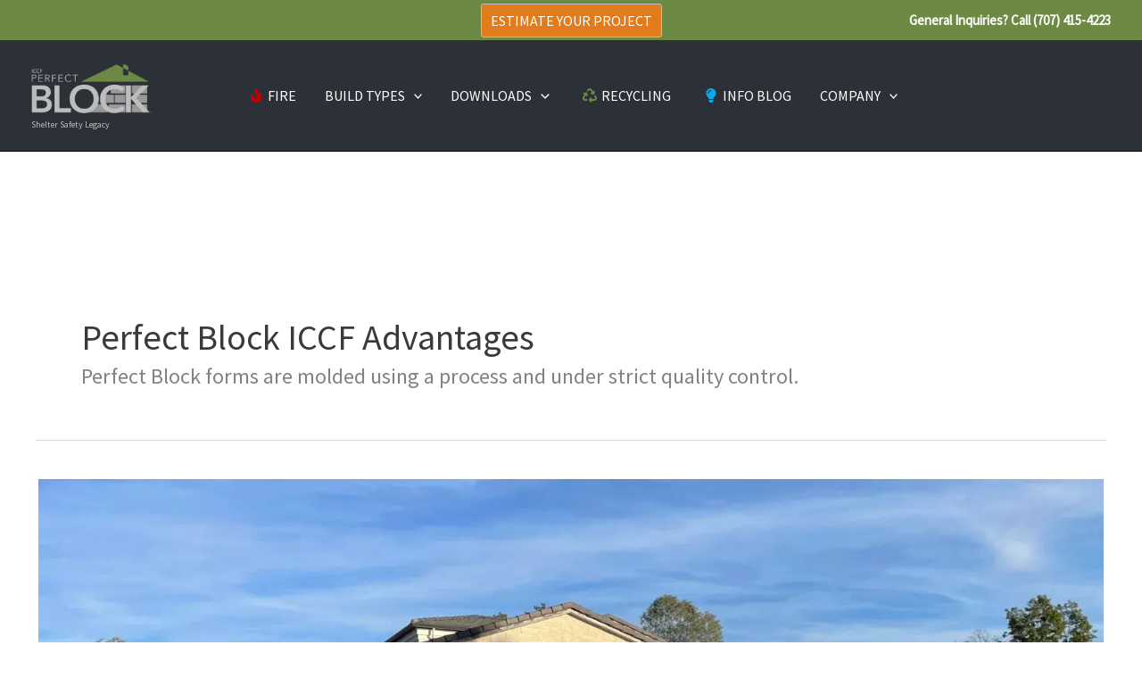

--- FILE ---
content_type: text/css
request_url: https://www.perfectblock.build/wp-content/uploads/elementor/css/post-24114.css?ver=1763423813
body_size: 834
content:
.elementor-24114 .elementor-element.elementor-element-49f9f1a7 > .elementor-container > .elementor-column > .elementor-widget-wrap{align-content:center;align-items:center;}.elementor-24114 .elementor-element.elementor-element-49f9f1a7 > .elementor-background-overlay{opacity:0.13;transition:background 0.3s, border-radius 0.3s, opacity 0.3s;}.elementor-24114 .elementor-element.elementor-element-49f9f1a7{transition:background 0.3s, border 0.3s, border-radius 0.3s, box-shadow 0.3s;margin-top:0px;margin-bottom:0px;padding:0px 0px 0px 0px;}.elementor-24114 .elementor-element.elementor-element-6bae3d6a.elementor-column > .elementor-widget-wrap{justify-content:center;}.elementor-24114 .elementor-element.elementor-element-6bae3d6a > .elementor-element-populated{padding:0px 0px 0px 0px;}.elementor-24114 .elementor-element.elementor-element-c66c387 .elementor-cta .elementor-cta__bg, .elementor-24114 .elementor-element.elementor-element-c66c387 .elementor-cta .elementor-cta__bg-overlay{transition-duration:1500ms;}.elementor-24114 .elementor-element.elementor-element-c66c387 > .elementor-widget-container{border-style:solid;border-width:1px 1px 1px 1px;border-color:var( --e-global-color-c37742a );}.elementor-24114 .elementor-element.elementor-element-c66c387 .elementor-cta__content{text-align:center;padding:10px 10px 10px 10px;background-color:#FBFBFB;}.elementor-24114 .elementor-element.elementor-element-c66c387 .elementor-cta__button{color:var( --e-global-color-astglobalcolor3 );background-color:var( --e-global-color-astglobalcolor5 );border-color:var( --e-global-color-astglobalcolor1 );border-width:1px;}.elementor-24114 .elementor-element.elementor-element-c66c387 .elementor-cta__button:hover{color:var( --e-global-color-astglobalcolor5 );background-color:var( --e-global-color-astglobalcolor7 );}.elementor-24114 .elementor-element.elementor-element-c66c387 .elementor-ribbon-inner{background-color:var( --e-global-color-text );font-weight:500;}.elementor-24114 .elementor-element.elementor-element-d7d5673{--display:grid;--e-con-grid-template-columns:repeat(1, 1fr);--e-con-grid-template-rows:repeat(2, 1fr);--grid-auto-flow:row;}.elementor-24114 .elementor-element.elementor-element-739b213 > .elementor-widget-container{padding:0px 0px 0px 0px;}.elementor-24114 .elementor-element.elementor-element-739b213.elementor-element{--align-self:flex-end;}.elementor-24114 .elementor-element.elementor-element-739b213{text-align:center;}.elementor-24114 .elementor-element.elementor-element-baac6e3 .uc_logo_marquee_holder{height:120px;background-color:#ffffff;border-radius:0px;padding:20px 20px 20px 20px;border-style:solid;border-width:1px 1px 1px 1px;border-color:#d7d7d7;}.elementor-24114 .elementor-element.elementor-element-baac6e3 .owl-dot{width:8px;height:8px;background-color:#c6c6c6;margin:0px 5px;}.elementor-24114 .elementor-element.elementor-element-baac6e3 .owl-dot.active{background-color:#000000;}.elementor-24114 .elementor-element.elementor-element-baac6e3 .owl-dots{margin-top:20px;}body.elementor-page-24114:not(.elementor-motion-effects-element-type-background), body.elementor-page-24114 > .elementor-motion-effects-container > .elementor-motion-effects-layer{background-color:#ffffff;}@media(max-width:1366px){.elementor-24114 .elementor-element.elementor-element-d7d5673{--grid-auto-flow:row;}}@media(max-width:1200px){.elementor-24114 .elementor-element.elementor-element-d7d5673{--grid-auto-flow:row;}}@media(max-width:1024px){.elementor-24114 .elementor-element.elementor-element-49f9f1a7{padding:80px 0px 80px 0px;}.elementor-24114 .elementor-element.elementor-element-d7d5673{--grid-auto-flow:row;}}@media(max-width:880px){.elementor-24114 .elementor-element.elementor-element-d7d5673{--grid-auto-flow:row;}}@media(max-width:767px){.elementor-24114 .elementor-element.elementor-element-d7d5673{--e-con-grid-template-columns:repeat(1, 1fr);--e-con-grid-template-rows:repeat(3, 1fr);--grid-auto-flow:row;}}@media(min-width:2400px){.elementor-24114 .elementor-element.elementor-element-d7d5673{--grid-auto-flow:row;}}/* Start custom CSS *//* Arrow */

.arrow {
position: relative;
margin:0px;
width: 1200px;
}

.arrow .curve {
	border: 1px solid #454E59;
	border-color: transparent transparent transparent #454E59;
	height: 120px;
	width: 200px;
	border-radius: 30px  0 1200px;
	font-size:19px;
	font-weight: 700;
	line-height:1.4;
	padding-left:20px;
	padding-top: 10px
}

.arrow .point {
	position: absolute;
	left: 100px;
	top: 121px;
}

.arrow .point:before, .arrow .point:after {
	border: 1px solid #454E59;
	height: 25px;
	content: "";
	position: absolute;
}

.arrow .point:before {
	top: -11px;
	left: -11px;
	transform:rotate(74deg);
	-webkit-transform:rotate(74deg);
  -moz-transform:rotate(74deg);
  -ms-transform: rotate(74deg);
}

.arrow .point:after {
  top: -17px;
	left: -11px;
	transform:rotate(-77deg);
	-webkit-transform: rotate(-77deg);
  -moz-transform:rotate(-77deg);
  -ms-transform: rotate(-77deg);
}/* End custom CSS */

--- FILE ---
content_type: text/css
request_url: https://www.perfectblock.build/wp-content/uploads/elementor/css/post-13383.css?ver=1763424840
body_size: -109
content:
.elementor-13383 .elementor-element.elementor-element-cdb2af9 > .elementor-container{text-align:center;}.elementor-13383 .elementor-element.elementor-element-726a6c5 > .elementor-element-populated{text-align:center;}body.elementor-page-13383{padding:0px 0px 0px 0px;}@media(min-width:768px){.elementor-13383 .elementor-element.elementor-element-726a6c5{width:100%;}}

--- FILE ---
content_type: text/css
request_url: https://www.perfectblock.build/wp-content/themes/perfect-block-iccf-2022-child/style.css?ver=3.1.5
body_size: 2545
content:
/**
Theme Name: Perfect Block ICCF 2022
Author: Perfect Block ICCF (TP)
Author URI: https://www.perfectblock.build
Description: Perfect Block ICCF 2022 is the fastest, fully customizable & beautiful theme suitable for blogs, personal portfolios and business websites. It is very lightweight (less than 50KB on frontend) and offers unparalleled speed. Built with SEO in mind, Astra comes with schema.org code integrated so search engines will love your site. Perfect Block ICCF 2022 offers plenty of sidebar options and widget areas giving you a full control for customizations. Furthermore, we have included special features and templates so feel free to choose any of your favorite page builder plugin to create pages flexibly. Some of the other features: # WooCommerce Ready # Responsive # Compatible with major plugins # Translation Ready # Extendible with premium addons # Regularly updated # Designed, Developed, Maintained & Supported by Brainstorm Force. Looking for a perfect base theme? Look no further. Astra is fast, fully customizable and beautiful theme!
Version: 3.1.10
License: GNU General Public License v2 or later
License URI: http://www.gnu.org/licenses/gpl-2.0.html
Text Domain: perfect-block-iccf-2022
Template: astra
*/

.fa, .fas, .fal, .fad, .far {
	font-family: "Font Awesome\ 5 Pro";
	display: inline-block !important;
	font-style: normal !important;
	font-variant: normal !important;
	text-rendering: auto !important;
	-webkit-font-smoothing: antialiased !important
}
.woocommerce form .form-row label {
	line-height: 1.7 !important;
	font-weight: 400 !important;
	font-size: 16px !important;
	text-transform: capitalize !important
}
.button {
	border-radius: 0px !important;
	font-weight: 400 !important;
	font-size: 16px !important
}
.secondary a *, .site-footer a *, .site-header a * {
	transition: flex-grow !important
}
ul {
	list-style: none !important
}
.uael-sub-heading {
	max-width: 90% !important;
	text-align: center !important;
	margin: 0 auto !important
}
.pb-box-shadow {
	box-shadow: rgba(50, 50, 93, 0.25) 0px 6px 12px -2px, rgba(0, 0, 0, 0.3) 0px 3px 7px -13px
}
a: active, a: focus {
	outline: 0;
	border: none;
	-moz-outline-style: none
}
*: focus {
	outline: 0 !important
}
select {
	-webkit-appearance: none !important;
	-moz-appearance: none !important;
	appearance: none !important;
	-moz-border-radius: 0px!imporant;
	-webkit-border-radius: 0px !important;
	border-radius: 0px !important;
	background-image: url('data: image/svg+xml;
	charset=US-ASCII,%3Csvg%20xmlns%3D%22http%3A%2F%2Fwww.w3.org%2F2000%2Fsvg%22%20width%3D%22292.4%22%20height%3D%22292.4%22%3E%3Cpath%20fill%3D%22%23000000%22%20d%3D%22M287%2069.4a17.6%2017.6%200%200%200-13-5.4H18.4c-5%200-9.3%201.8-12.9%205.4A17.6%2017.6%200%200%200%200%2082.2c0%205%201.8%209.3%205.4%2012.9l128%20127.9c3.6%203.6%207.8%205.4%2012.8%205.4s9.2-1.8%2012.8-5.4L287%2095c3.5-3.5%205.4-7.8%205.4-12.8%200-5-1.9-9.2-5.5-12.8z%22%2F%3E%3C%2Fsvg%3E')!important;
	background-repeat: no-repeat, repeat !important;
	background-position: right .7em top 50%, 0 0 !important;
	background-size: .65em auto, 100% !important;
	background-color: #fafafa !important ;
	color: #2c3037 !important;
	font-size: 16px !important;
	line-height: 1.5em !important;
	padding: .65em 2em .65em .65em !important;
	height: auto !important
}
.pre-order.perfect.block.post-22496.product.first.instock.featured.sold-individually.shipping-taxable.purchasable.product-type-simple .uael-woo-product-wrapper {
	border: 1px solid #E27B1B !important
}
.pre-order.perfect.block.post-22496.product.first.instock.featured.sold-individually.shipping-taxable.purchasable.product-type-simple .uael-featured {
	background-color: #E27B1B !important
}
.pre-order.perfect.block.post-22496.product.first.instock.featured.sold-individually.shipping-taxable.purchasable.product-type-simple .button {
	background-color: #E27B1B !important
}
.pre-order.perfect.block.post-22496.product.first.instock.featured.sold-individually.shipping-taxable.purchasable.product-type-simple .button: hover {
	background-color: #2C3037 !important
}
.cart-collaterals h2, .woocommerce-Address h3 {
	font-size: 1.2rem !important;
	padding: 0.7em 1em !important
}
.woocommerce h2, .woocommerce-account h2 {
	font-size: 1.625rem
}
.what-can-i-build {
	border-bottom: 1px solid #fff
}
.what-can-i-build li: after {
	content: ","
}
.what-can-i-build li: last-child: after {
	content: ""
}
.what-can-i-build li {
	display: inline-block;
	font-size: 14px
}
.what-can-i-build span {
}
.what-can-i-build {
	line-height: 1.7em !important;
	   margin-top: -5px !important;
	margin-left: 0px
}
.woocommerce td.product-name .wc-item-meta .wc-item-meta-label, .woocommerce td.product-name .wc-item-meta dt, .woocommerce td.product-name dl.variation .wc-item-meta-label, .woocommerce td.product-name dl.variation dt {
	float: none;
	clear: both;
	display: inline-block;
	font-size: 14px
}
.woocommerce td.product-name .wc-item-meta p, .woocommerce td.product-name .wc-item-meta: last-child, .woocommerce td.product-name dl.variation p, .woocommerce td.product-name dl.variation: last-child {
	   font-size: 14px
}
.woocommerce form .button.single_add_to_cart_button {
	margin-left: 0px !important;
	border-radius: 0px !important
}
.woocommerce ul.products li.product .button, .woocommerce-page ul.products li.product .button {
	font-weight: 400 !important
}
#add_payment_method .wc-proceed-to-checkout a.checkout-button, .woocommerce-cart .wc-proceed-to-checkout a.checkout-button, .woocommerce-checkout .wc-proceed-to-checkout a.checkout-button {
	font-weight: 400 !important
}
.woocommerce div.product form.cart .button.single_add_to_cart_button {
	font-weight: 400 !important
}
.woocommerce #respond input#submit, .woocommerce a.button, .woocommerce button.button, .woocommerce input.button {
	font-weight: 400 !important
}
.woocommerce-cart table.shop_table .woocommerce-Price-amount, .woocommerce-cart table.shop_table td.product-name {
	font-weight: 400 !important
}
.woocommerce table.shop_table th {
	font-weight: 400 !important
}
.no-bg-button {
	background-color: transparent !important;
	color: #ADADAD !important;
	border: none;
	font-size: 13px !important;
	padding: 0 !important;
	margin: 20px 0 0 0 !important;
	font-weight: 800 !important
}
.no-bg-button: hover {
	color: red !important
}
.cart-empty, .return-to-shop {
	display: none
}
.woocommerce-checkout.processing .blockUI.blockOverlay {
	background-image: url('https: //www.perfectblock.build/wp-content/uploads/2021/11/stripe-payment-logo_1.png') !important;
	background-position: center 40% !important;
	background-repeat: no-repeat !important;
	position: fixed !important;
	opacity: 1 !important
}
.check-out-privacy-block {
	font-size: 14px
}
.grecaptcha-badge {
	visibility: hidden
}
.foo-table .form-group.footable-filtering-search .input-group-btn > button {
	border-radius: 0px !important
}
.button-grn a {
	color: #ffffff !important;
	background-color: #6D8A45;
	padding: 0 12px !important;
	margin-left: 10px;
	font-style: capitalize !important;
	font-size: 14px !important;
	max-height: 30px !important;
	max-width: 180px !important
}
.button-grn a: hover {
	color: #ffffff !important;
	background-color: #2C3037
}
.post .posted-on .updated {
	display: inline
}
.spec-link {
	border: 1px solid #6D8A45;
	height: 25px !important
}
span.ast-load-more.active {
	display: none !important
}
textarea {
	width: 100%;
	height: 60px;
	padding: 12px 20px !important;
	box-sizing: border-box;
	 border: 1px solid #cbcbcb !important;
	border-radius: 0px !important;
	resize: none
}
.elementor-11272 .elementor-element.elementor-element-73a2a73 .elementor-form-fields-wrapper {
	margin-left: calc( -5px/2 );
	margin-right: calc( -5px/2 );
	margin-bottom: 50px !important
}
.elementor-field-group .elementor-field-textual {
	width: inherit !important;
	max-width: inherit !important;
	border: 1px solid #cbcbcb !important;
	color: inherit !important;
	vertical-align: middle
}
input[name='update_cart'] {
	display: none !important
}
button[name='update_cart'] {
	display: none !important
}
.wp-block-separator {
	border-top: 0 solid !important;
	border-bottom: 0 solid !important
}
hr {
	background-color: #eee !important;
	border: 0;
	height: 1px;
	margin-bottom: 1.5em
}
blockquote {
	border-left: 3px solid #eee !important;
	padding: 20px !important;
	font-size: 15px !important;
	font-style: italic !important;
	margin: 0 0 1.5em;
	position: relative
}


--- FILE ---
content_type: text/css
request_url: https://www.perfectblock.build/wp-content/uploads/elementor/css/post-14477.css?ver=1763423813
body_size: -25
content:
.elementor-14477 .elementor-element.elementor-element-5a2b2c83 > .elementor-widget-wrap > .elementor-widget:not(.elementor-widget__width-auto):not(.elementor-widget__width-initial):not(:last-child):not(.elementor-absolute){margin-bottom:10px;}.elementor-14477 .elementor-element.elementor-element-5a2b2c83 > .elementor-element-populated{text-align:left;}.elementor-14477 .elementor-element.elementor-element-a188dfe{text-align:left;}.elementor-14477 .elementor-element.elementor-element-a188dfe img{max-width:25%;}.elementor-14477 .elementor-element.elementor-element-4de4de41{text-align:left;font-size:14px;color:var( --e-global-color-astglobalcolor4 );}@media(max-width:767px){.elementor-14477 .elementor-element.elementor-element-58ad4815{padding:20px 30px 20px 30px;}.elementor-14477 .elementor-element.elementor-element-4de4de41{text-align:left;}}

--- FILE ---
content_type: text/css
request_url: https://www.perfectblock.build/wp-content/uploads/elementor/css/post-11272.css?ver=1763423813
body_size: 463
content:
.elementor-11272 .elementor-element.elementor-element-3e1329d{--display:flex;--flex-direction:row;--container-widget-width:calc( ( 1 - var( --container-widget-flex-grow ) ) * 100% );--container-widget-height:100%;--container-widget-flex-grow:1;--container-widget-align-self:stretch;--flex-wrap-mobile:wrap;--align-items:stretch;--gap:10px 10px;--row-gap:10px;--column-gap:10px;}.elementor-11272 .elementor-element.elementor-element-fa6fd2b{--display:flex;}.elementor-11272 .elementor-element.elementor-element-9b4b0b7 > .elementor-widget-container{padding:2px 0px 0px 0px;}.elementor-11272 .elementor-element.elementor-element-9b4b0b7{text-align:left;font-size:14px;color:var( --e-global-color-astglobalcolor4 );}.elementor-11272 .elementor-element.elementor-element-215d85c .elementor-field-group{padding-right:calc( 5px/2 );padding-left:calc( 5px/2 );margin-bottom:20px;}.elementor-11272 .elementor-element.elementor-element-215d85c .elementor-form-fields-wrapper{margin-left:calc( -5px/2 );margin-right:calc( -5px/2 );margin-bottom:-20px;}.elementor-11272 .elementor-element.elementor-element-215d85c .elementor-field-group.recaptcha_v3-bottomleft, .elementor-11272 .elementor-element.elementor-element-215d85c .elementor-field-group.recaptcha_v3-bottomright{margin-bottom:0;}body.rtl .elementor-11272 .elementor-element.elementor-element-215d85c .elementor-labels-inline .elementor-field-group > label{padding-left:1px;}body:not(.rtl) .elementor-11272 .elementor-element.elementor-element-215d85c .elementor-labels-inline .elementor-field-group > label{padding-right:1px;}body .elementor-11272 .elementor-element.elementor-element-215d85c .elementor-labels-above .elementor-field-group > label{padding-bottom:1px;}.elementor-11272 .elementor-element.elementor-element-215d85c .elementor-field-group > label, .elementor-11272 .elementor-element.elementor-element-215d85c .elementor-field-subgroup label{color:var( --e-global-color-astglobalcolor4 );}.elementor-11272 .elementor-element.elementor-element-215d85c .elementor-field-group > label{font-size:14px;}.elementor-11272 .elementor-element.elementor-element-215d85c .elementor-field-type-html{font-size:14px;font-weight:300;}.elementor-11272 .elementor-element.elementor-element-215d85c .elementor-field-group .elementor-field{color:var( --e-global-color-astglobalcolor7 );}.elementor-11272 .elementor-element.elementor-element-215d85c .elementor-field-group .elementor-field, .elementor-11272 .elementor-element.elementor-element-215d85c .elementor-field-subgroup label{font-size:14px;font-weight:300;}.elementor-11272 .elementor-element.elementor-element-215d85c .elementor-field-group .elementor-field:not(.elementor-select-wrapper){background-color:var( --e-global-color-astglobalcolor4 );border-width:0px 0px 0px 0px;}.elementor-11272 .elementor-element.elementor-element-215d85c .elementor-field-group .elementor-select-wrapper select{background-color:var( --e-global-color-astglobalcolor4 );border-width:0px 0px 0px 0px;}.elementor-11272 .elementor-element.elementor-element-215d85c .elementor-message.elementor-message-success{color:#AEB5BE;}.elementor-11272 .elementor-element.elementor-element-215d85c .elementor-message.elementor-message-danger{color:#AEB5BE;}.elementor-11272 .elementor-element.elementor-element-215d85c .elementor-message.elementor-help-inline{color:#AEB5BE;}.elementor-11272 .elementor-element.elementor-element-215d85c{--e-form-steps-indicators-spacing:20px;--e-form-steps-indicator-padding:30px;--e-form-steps-indicator-inactive-secondary-color:#ffffff;--e-form-steps-indicator-active-secondary-color:#ffffff;--e-form-steps-indicator-completed-secondary-color:#ffffff;--e-form-steps-divider-width:1px;--e-form-steps-divider-gap:10px;}@media(max-width:1200px){.elementor-11272 .elementor-element.elementor-element-fa6fd2b{--justify-content:flex-start;}}@media(max-width:767px){.elementor-11272 .elementor-element.elementor-element-3e1329d{--padding-top:20px;--padding-bottom:20px;--padding-left:30px;--padding-right:30px;}.elementor-11272 .elementor-element.elementor-element-9b4b0b7{text-align:left;}}

--- FILE ---
content_type: text/css
request_url: https://www.perfectblock.build/wp-content/uploads/elementor/css/post-14502.css?ver=1763423813
body_size: 197
content:
.elementor-14502 .elementor-element.elementor-element-7a3b980 > .elementor-container{text-align:left;}.elementor-14502 .elementor-element.elementor-element-bef7e6b > .elementor-widget-wrap > .elementor-widget:not(.elementor-widget__width-auto):not(.elementor-widget__width-initial):not(:last-child):not(.elementor-absolute){margin-bottom:0px;}.elementor-14502 .elementor-element.elementor-element-bef7e6b > .elementor-element-populated{text-align:left;}.elementor-14502 .elementor-element.elementor-element-492257b .elementor-heading-title{font-size:14px;color:var( --e-global-color-astglobalcolor4 );}.elementor-14502 .elementor-element.elementor-element-e0ef75e > .elementor-widget-container{padding:0px 0px 12px 0px;}.elementor-14502 .elementor-element.elementor-element-e0ef75e .elementor-icon-list-icon i{transition:color 0.3s;}.elementor-14502 .elementor-element.elementor-element-e0ef75e .elementor-icon-list-icon svg{transition:fill 0.3s;}.elementor-14502 .elementor-element.elementor-element-e0ef75e{--icon-vertical-offset:0px;}.elementor-14502 .elementor-element.elementor-element-e0ef75e .elementor-icon-list-item > .elementor-icon-list-text, .elementor-14502 .elementor-element.elementor-element-e0ef75e .elementor-icon-list-item > a{font-size:14px;line-height:1.8em;}.elementor-14502 .elementor-element.elementor-element-e0ef75e .elementor-icon-list-text{color:var( --e-global-color-astglobalcolor4 );transition:color 0.3s;}.elementor-14502 .elementor-element.elementor-element-f79d8d2 > .elementor-widget-container{padding:15px 0px 0px 0px;}.elementor-14502 .elementor-element.elementor-element-f79d8d2{text-align:left;font-size:10px;color:var( --e-global-color-astglobalcolor4 );}@media(max-width:1024px){.elementor-14502 .elementor-element.elementor-element-e0ef75e{--e-icon-list-icon-align:left;--e-icon-list-icon-margin:0 calc(var(--e-icon-list-icon-size, 1em) * 0.25) 0 0;}}@media(max-width:767px){.elementor-14502 .elementor-element.elementor-element-7a3b980{padding:20px 30px 20px 30px;}.elementor-14502 .elementor-element.elementor-element-492257b .elementor-heading-title{font-size:15px;}.elementor-14502 .elementor-element.elementor-element-e0ef75e{--e-icon-list-icon-size:13px;--e-icon-list-icon-align:left;--e-icon-list-icon-margin:0 calc(var(--e-icon-list-icon-size, 1em) * 0.25) 0 0;}.elementor-14502 .elementor-element.elementor-element-e0ef75e .elementor-icon-list-item > .elementor-icon-list-text, .elementor-14502 .elementor-element.elementor-element-e0ef75e .elementor-icon-list-item > a{font-size:13px;line-height:1.4em;}.elementor-14502 .elementor-element.elementor-element-f79d8d2{text-align:left;}}

--- FILE ---
content_type: text/css
request_url: https://www.perfectblock.build/wp-content/uploads/elementor/css/post-32068.css?ver=1763423813
body_size: 422
content:
.elementor-kit-32068{--e-global-color-primary:#4B4F58;--e-global-color-secondary:#4B4F58;--e-global-color-text:#4B4F58;--e-global-color-accent:#748E51;--e-global-color-d7e9d83:#748E51;--e-global-color-833304e:#748E51C4;--e-global-color-8b084b6:#FDFDFD;--e-global-color-fbe8867:#F8F8F8;--e-global-color-ef7d1c5:#bfbfbf;--e-global-color-9401daa:#bfbfbf;--e-global-color-eac88b5:#FBFBFB;--e-global-color-9a1df97:#D50303;--e-global-color-411ec63:#3173C7;--e-global-color-c37742a:#E7E7E7;--e-global-color-2fc1a4e:#EEEEEE;--e-global-color-e748996:#c2c2c2;}.elementor-kit-32068 button,.elementor-kit-32068 input[type="button"],.elementor-kit-32068 input[type="submit"],.elementor-kit-32068 .elementor-button{background-color:var( --e-global-color-d7e9d83 );font-family:"Karla", Sans-serif;font-size:16px;font-weight:400;border-radius:0px 0px 0px 0px;padding:5px 20px 5px 20px;}.elementor-kit-32068 button:hover,.elementor-kit-32068 button:focus,.elementor-kit-32068 input[type="button"]:hover,.elementor-kit-32068 input[type="button"]:focus,.elementor-kit-32068 input[type="submit"]:hover,.elementor-kit-32068 input[type="submit"]:focus,.elementor-kit-32068 .elementor-button:hover,.elementor-kit-32068 .elementor-button:focus{background-color:var( --e-global-color-astglobalcolor7 );border-radius:0px 0px 0px 0px;}.elementor-kit-32068 h1{font-size:36px;}.elementor-kit-32068 h2{font-size:32px;}.elementor-kit-32068 h3{font-size:28px;}.elementor-kit-32068 h4{font-size:24px;}.elementor-kit-32068 h5{font-size:20px;}.elementor-kit-32068 h6{font-size:18px;}.elementor-kit-32068 input:not([type="button"]):not([type="submit"]),.elementor-kit-32068 textarea,.elementor-kit-32068 .elementor-field-textual{border-radius:0px 0px 0px 0px;}.elementor-kit-32068 input:focus:not([type="button"]):not([type="submit"]),.elementor-kit-32068 textarea:focus,.elementor-kit-32068 .elementor-field-textual:focus{border-radius:0px 0px 0px 0px;}.elementor-section.elementor-section-boxed > .elementor-container{max-width:1140px;}.e-con{--container-max-width:1140px;--container-default-padding-top:5px;--container-default-padding-right:5px;--container-default-padding-bottom:5px;--container-default-padding-left:5px;}.elementor-widget:not(:last-child){margin-block-end:20px;}.elementor-element{--widgets-spacing:20px 20px;--widgets-spacing-row:20px;--widgets-spacing-column:20px;}{}h1.entry-title{display:var(--page-title-display);}@media(max-width:1024px){.elementor-section.elementor-section-boxed > .elementor-container{max-width:1024px;}.e-con{--container-max-width:1024px;}}@media(max-width:767px){.elementor-section.elementor-section-boxed > .elementor-container{max-width:767px;}.e-con{--container-max-width:767px;}}